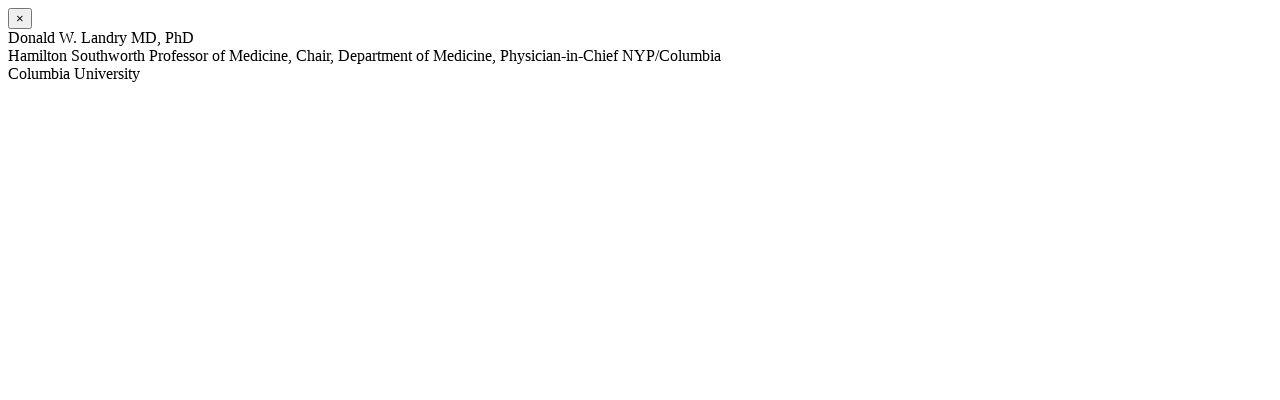

--- FILE ---
content_type: text/html; charset=utf-8
request_url: https://www.eventleaf.com/Attendee/Attendee/EventSpeaker?eId=B9ePT9RtL3Io6OmrTQoohg%3D%3D&spId=32882
body_size: 503
content:
<script src="/bundles/svg?v=nyv2yPfQ2DJK-Ep2uRyosHfHB07GiLiyJ-zyTTGjxHQ1"></script>



<div><button type="button" class="modal_close_button_without_header close" data-dismiss="modal" aria-label="Close"><span aria-hidden="true">&times;</span></button></div>
<div class="modal-body">
   <div class="event_person_col">
      <div class="container col-sm-12 modal_speaker_container">
         <div class="d-md-flex">
            <div class="vcenter">
                  <div class="event_person_modal_photo" style="background-image: url('https://eventleafmedia.blob.core.windows.net/c9642/35222/cf841d4a-ae72-4ec2-9cda-7f02ce177543.jpg');"></div>
            </div>
            <div class="vcenter">
               <div class="modal_person_details">
                  <div class="modal_name">Donald W. Landry MD, PhD</div>
                  <div class="modal_event_person_detail">Hamilton Southworth Professor of Medicine, Chair, Department of Medicine, Physician-in-Chief NYP/Columbia</div>
                  <div class="modal_event_person_detail">Columbia University</div>
               </div>
            </div>
         </div>

         <div class="mt-4">

         </div>

      </div>
   </div>
</div>